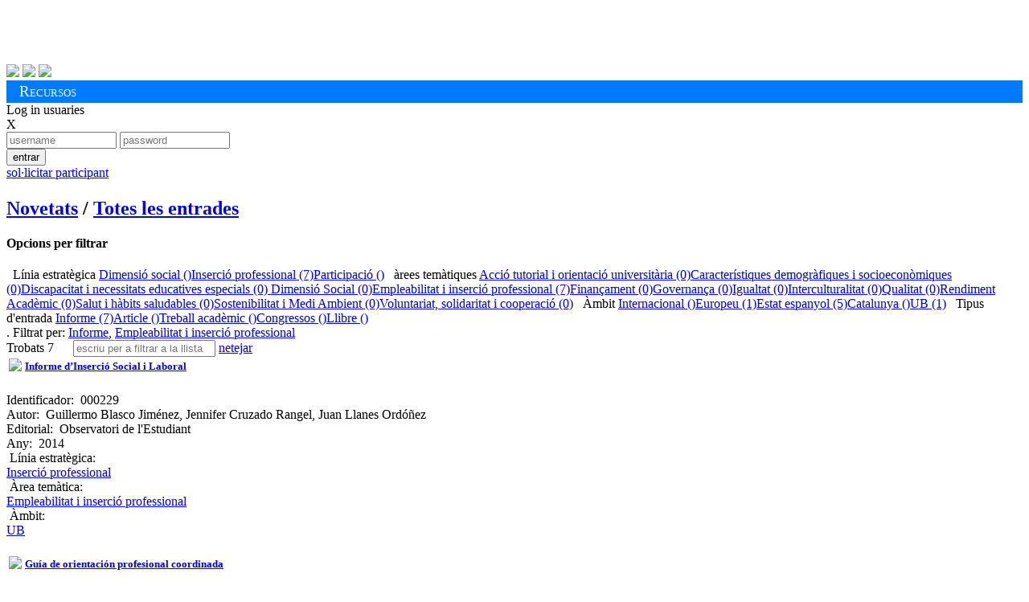

--- FILE ---
content_type: text/html; charset=utf-8
request_url: https://alumnatub.gapei.ub.edu/DMBI/llista.html?rstrcc=DMBI_11:-14:INF-8:-9:EMIPRO&lang=CAT&ordena=DMBI_4
body_size: 37544
content:
<!DOCTYPE HTML>
<html>
<head>
<title>Publicacions de l'Observatori de l'Estudiant UB </title>
<meta charset="utf-8">
<meta content="width=device-width, initial-scale=1.0" name="viewport">
<meta name="author" content="Observatori Estudiant UB, plataforma desenvolupada per GAPEI UB">
<meta name="description" content="">
<meta name="keywords" content="">
<!-- ja venen donats pel cms anterior -->
<link href="https://alumnatub.gapei.ub.edu/www-app/css/publicacions_est_files/screen.css" type="text/css" rel="stylesheet" media="screen">
<link href="https://alumnatub.gapei.ub.edu/www-app/css/publicacions_est_files/observatori.css" rel="stylesheet" type="text/css" media="screen">
<!-- -->
<link rel="stylesheet" type="text/css" media="screen"  href="https://alumnatub.gapei.ub.edu/www-app/css/bootstrap_obub.css" >
<!--<link rel="stylesheet" type="text/css" media="screen"  href="https://alumnatub.gapei.ub.edu/www-app/css/generics/basic.css" >-->
<link rel="stylesheet" type="text/css" media="screen"  href="https://alumnatub.gapei.ub.edu/www-app/css/generics/bootstrap-glyphicons.css" >
<link rel="stylesheet" type="text/css" media="screen"  href="https://alumnatub.gapei.ub.edu/www-app/css/generics/fontello.css" > <!--icones fontello.com-->
<link rel="stylesheet" type="text/css" media="screen"  href="https://alumnatub.gapei.ub.edu/www-app/js/generics/select2/select2.css" >
<!-- <link rel="stylesheet" type="text/css" media="screen"  href="https://alumnatub.gapei.ub.edu/www-app/css/glyphicon.css" > -->
<link rel="stylesheet" type="text/css" media="screen"  href="https://alumnatub.gapei.ub.edu/www-app/css/alumnatub.css" >
<!-- OB ub -->
<link href="https://alumnatub.gapei.ub.edu/www-app/css/publicacions_est_files/print.css" type="text/css" rel="stylesheet" media="print">
<link href="https://alumnatub.gapei.ub.edu/www-app/css/publicacions_est_files/ie.css" type="text/css" rel="stylesheet">
<link href="https://alumnatub.gapei.ub.edu/www-app/css/publicacions_est_files/css.css" rel="stylesheet" type="text/css" media="screen">
</head>
<body>
<!--- OB ub -->
<div id="obub" class="container">
<!-- header -->
<div id="header">
<h1>
<a href="http://www.ub.edu/" target="_blank"><img alt="" src="https://alumnatub.gapei.ub.edu/www-app/css/publicacions_est_files/logo_ub.png" style="width: 250px"></a>
<a href="https://www.ub.edu/portal/web/observatori-estudiants/"><img alt="" src="https://alumnatub.gapei.ub.edu/www-app/css/publicacions_est_files/logo_bw.png"></a>
</h1>
<div id="social">
<a href="https://twitter.com/#%21/UB_endirecte" target="_blank"><img src="https://alumnatub.gapei.ub.edu/www-app/css/publicacions_est_files/twitter_btn_color.png"></a>
<a href="http://www.facebook.com/UniversitatdeBarcelona" target="_blank"><img src="https://alumnatub.gapei.ub.edu/www-app/css/publicacions_est_files/facebook_btn_color.png"></a>
<a href="http://www.youtube.com/ub" target="_blank"><img src="https://alumnatub.gapei.ub.edu/www-app/css/publicacions_est_files/youtube_btn_color.png"></a>
</div>
</div> <!-- /#header -->
<div style="background-color: #007bff; padding: 0.2rem 1rem;">
<span style="font-variant: small-caps; font-size: 1.2rem; color: #fff">Recursos</span>
</div>
<!--
<div id="navegacion">
<ul id="menu_principal">
<li class="menu_102"><a href="http://observatoriestudiant.alumnatub.cat/observatori" title="Observatori"><span>Observatori</span></a></li> <li class="menu_138"><a href="http://observatoriestudiant.alumnatub.cat/estudiants" title="Estudiants"><span>Estudiants</span></a></li> <li class="menu_89"><a href="http://observatoriestudiant.alumnatub.cat/participacio" title="Participació"><span>Participació</span></a></li> <li class="menu_90"><a href="http://observatoriestudiant.alumnatub.cat/dimensio_social" title="Dimensió social"><span>Dimensió social</span></a></li> <li class="menu_92"><a href="http://observatoriestudiant.alumnatub.cat/inserciosl" title="Inserció sociolaboral"><span>Inserció sociolaboral</span></a></li> <li class="menu_93 lia active"><a href="http://observatoriestudiant.alumnatub.cat/recursos_estudiants" title="Recursos" class="a"><span>Recursos</span></a></li> <li class="menu_192"><a href="http://observatoriestudiant.alumnatub.cat/forman_part" title="Forma'n part!"><span>Forma'n part!</span></a></li> <li class="menu_70 ultima"><a href="http://observatoriestudiant.alumnatub.cat/contacte" title="Contacte"><span>Contacte</span></a></li>
</ul>
</div>
<div class="m-verde" id="subnav">
<ul id="menu_secundario">
<ul> <li class="menu_95"><a href="http://observatoriestudiant.alumnatub.cat/recursos_estudiants/enllacos" title="EnllaÃ§os"><span>Enllaços</span></a></li>
<li class="menu_127"><a href="http://observatoriestudiant.alumnatub.cat/recursos_estudiants/convocatries" title="ConvocatÃ²ries"><span>Convocatòries</span></a></li>
<li class="menu_128"><a href="http://observatoriestudiant.alumnatub.cat/recursos_estudiants/serveis" title="Serveis"><span>Serveis</span></a></li>
<li class="menu_129 lia active"><a href="http://observatoriestudiant.alumnatub.cat/recursos_estudiants/publicacions_est" title="Publicacions" class="a"><span>Biblioteca</span></a></li>
<li class="menu_177"><a href="http://observatoriestudiant.alumnatub.cat/recursos_estudiants/informes" title="Informes"><span>Informes</span></a></li>
<li class="menu_179 ultima"><a href="http://observatoriestudiant.alumnatub.cat/recursos_estudiants/jornades" title="Jornades"><span>Jornades</span></a></li> </ul>
</ul>
</div>
-->
<!--- fi OB ub -->
<div id='capsalzone'>
<div><!-- Missatges --></div>
<!---------------->
<div id='area-login' class="">
<!-- no connectat -->
<a id='obre-capa-login'>Log in usuaries</a><br>
<div style='' id='capa-login'>
<span class='pull-right' id='tanca-capa-login'>X</span>
<form action="https://alumnatub.gapei.ub.edu/cgi-bin/connect.cgi" enctype="multipart/form-data" id="Login" method="post"><input type="hidden" id="referer" name="referer" value="" ><input type="hidden" id="user" name="user" value="33EK9t3JrnQ" ><input type="hidden" id="lang" name="lang" value="CAT" ><input type="hidden" id="ENTORN" name="ENTORN" value="DMBI" ><input type="hidden" id="Dimensio" name="Dimensio" value="EXTERNA" >
<input type="text"size="15" maxlength="15" id="UsEntr" placeholder="username" value="" name="UsEntr" class="fotx" />
<input type="password" class="fotx" value="" name="Contr" placeholder="password" maxlength="15" size="15" />
<div class='pull-right'>
<button title="" id="Entr" id_accio="NOPERMIS" value="S" class="btn btn-xs saveloc">entrar</button>
</div>
</form>
<a class="btn-dome" href="https://alumnatub.gapei.ub.edu/DMUS/add.html?lang=CAT&ordena=DMBI_4&rstrcc=DMBI_9:EMIPRO-14:INF-11:-8:&plantilla=ext_DMUS_add" id="NOUUSU" title=""><span class='glyphicon glyphicon-plus'></span> sol·licitar participant</a></p>
</div>
</div>
<!---------------->
</div><!-- fi capsalzone-obub -->
<div id='missatges-txec'>
<!--Missatges-->
</div>
<!-- FIN CAP0 -->
<!-- modal per afegir del grec -->
<div class="modal fade" id="modal-generica-ajax" tabindex="-1" role="dialog" aria-labelledby="myModalLabel" aria-hidden="true">
<div class="modal-dialog">
<div class="modal-content">
</div> <!-- /.modal-content -->
</div> <!-- /.modal-dialog -->
</div> <!-- /.modal -->
<!-- plantilla DOME: DMBI_list.html -->
<div class='span-24'>
<div id='titulo'>
<h1 class=''></h1>
</div>
<h2 class='menu-obub-pral obubpad10'>
<a class="" dimensio="EXTERNA" href="https://alumnatub.gapei.ub.edu/portada.html?lang=CAT" title="">Novetats</a> <span class='padh10'>/</span>
<a class="sel" dimensio="EXTERNA" href="https://alumnatub.gapei.ub.edu/DMBI/llista.html?lang=CAT&ordena=DMBI_4&rstrcc=undefinded" title="">Totes les entrades</a>
</h2>
</div>
<div class='span-7 marb40 padv20'>
<div class='top-filtre'>
<h4>Opcions per filtrar</h4>
</div>
<div class='arbre-tags marl10 padt2rem'>
<span class='mart20 majus titolap vb20'><i class='glyphicon glyphicon-folder-open '></i>&nbsp; Línia estratègica</span>
<span class='pare'><a class="" href="https://alumnatub.gapei.ub.edu/DMBI/llista.html?rstrcc=DMBI_14:INF-9:EMIPRO-8:LEDIMSOC-11:&ordena=DMBI_4&lang=CAT">Dimensió social ()</a></span><span class='pare'><a class="" href="https://alumnatub.gapei.ub.edu/DMBI/llista.html?ordena=DMBI_4&rstrcc=DMBI_11:-8:LEINSOLA-9:EMIPRO-14:INF&lang=CAT">Inserció professional (7)</a></span><span class='pare'><a class="" href="https://alumnatub.gapei.ub.edu/DMBI/llista.html?lang=CAT&ordena=DMBI_4&rstrcc=DMBI_11:-8:LEPART-14:INF-9:EMIPRO">Participació ()</a></span>
<span class='mart20 majus titolap vb20'><i class='glyphicon glyphicon-tags'></i>&nbsp; àrees temàtiques</span>
<span class='pare'><a class="" href="https://alumnatub.gapei.ub.edu/DMBI/llista.html?ordena=DMBI_4&rstrcc=DMBI_14:INF-9:ATUTOU-8:-11:&lang=CAT">Acció tutorial i orientació universitària (0)</a></span><span class='pare'><a class="" href="https://alumnatub.gapei.ub.edu/DMBI/llista.html?ordena=DMBI_4&rstrcc=DMBI_11:-8:-14:INF-9:CADSO&lang=CAT">Característiques demogràfiques i socioeconòmiques (0)</a></span><span class='pare'><a class="" href="https://alumnatub.gapei.ub.edu/DMBI/llista.html?lang=CAT&rstrcc=DMBI_14:INF-9:DINE3-11:-8:&ordena=DMBI_4">Discapacitat i necessitats educatives especials (0)</a></span><span class='pare'><a class="" href="https://alumnatub.gapei.ub.edu/DMBI/llista.html?lang=CAT&ordena=DMBI_4&rstrcc=DMBI_14:INF-9:DISO-11:-8:"> Dimensió Social (0)</a></span><span class='pare'><a class="" href="https://alumnatub.gapei.ub.edu/DMBI/llista.html?ordena=DMBI_4&rstrcc=DMBI_11:-8:-14:INF-9:EMIPRO&lang=CAT">Empleabilitat i inserció professional (7)</a></span><span class='pare'><a class="" href="https://alumnatub.gapei.ub.edu/DMBI/llista.html?lang=CAT&ordena=DMBI_4&rstrcc=DMBI_8:-11:-14:INF-9:FINAN">Finançament (0)</a></span><span class='pare'><a class="" href="https://alumnatub.gapei.ub.edu/DMBI/llista.html?lang=CAT&rstrcc=DMBI_8:-11:-9:GOVERN-14:INF&ordena=DMBI_4">Governança (0)</a></span><span class='pare'><a class="" href="https://alumnatub.gapei.ub.edu/DMBI/llista.html?lang=CAT&ordena=DMBI_4&rstrcc=DMBI_14:INF-9:IGUAL-8:-11:">Igualtat (0)</a></span><span class='pare'><a class="" href="https://alumnatub.gapei.ub.edu/DMBI/llista.html?lang=CAT&rstrcc=DMBI_8:-11:-9:INTERCUL-14:INF&ordena=DMBI_4">Interculturalitat (0)</a></span><span class='pare'><a class="" href="https://alumnatub.gapei.ub.edu/DMBI/llista.html?ordena=DMBI_4&rstrcc=DMBI_9:QUALITAT-14:INF-11:-8:&lang=CAT">Qualitat (0)</a></span><span class='pare'><a class="" href="https://alumnatub.gapei.ub.edu/DMBI/llista.html?lang=CAT&rstrcc=DMBI_8:-11:-14:INF-9:RENDACA&ordena=DMBI_4">Rendiment Acadèmic (0)</a></span><span class='pare'><a class="" href="https://alumnatub.gapei.ub.edu/DMBI/llista.html?lang=CAT&rstrcc=DMBI_11:-8:-14:INF-9:SAHSA&ordena=DMBI_4">Salut i hàbits saludables (0)</a></span><span class='pare'><a class="" href="https://alumnatub.gapei.ub.edu/DMBI/llista.html?lang=CAT&rstrcc=DMBI_14:INF-9:SOSMEDI-11:-8:&ordena=DMBI_4">Sostenibilitat i Medi Ambient (0)</a></span><span class='pare'><a class="" href="https://alumnatub.gapei.ub.edu/DMBI/llista.html?lang=CAT&rstrcc=DMBI_14:INF-9:VOLSCOOP-11:-8:&ordena=DMBI_4">Voluntariat, solidaritat i cooperació (0)</a></span>
<span class='mart20 majus titolap vb20'><i class='glyphicon glyphicon-globe'></i>&nbsp; Àmbit</span>
<span class='pare'><a class="" href="https://alumnatub.gapei.ub.edu/DMBI/llista.html?ordena=DMBI_4&rstrcc=DMBI_9:EMIPRO-14:INF-8:-11:1&lang=CAT">Internacional ()</a></span><span class='pare'><a class="" href="https://alumnatub.gapei.ub.edu/DMBI/llista.html?lang=CAT&ordena=DMBI_4&rstrcc=DMBI_14:INF-9:EMIPRO-8:-11:2">Europeu (1)</a></span><span class='pare'><a class="" href="https://alumnatub.gapei.ub.edu/DMBI/llista.html?rstrcc=DMBI_14:INF-9:EMIPRO-11:3-8:&ordena=DMBI_4&lang=CAT">Estat espanyol (5)</a></span><span class='pare'><a class="" href="https://alumnatub.gapei.ub.edu/DMBI/llista.html?ordena=DMBI_4&rstrcc=DMBI_11:4-8:-14:INF-9:EMIPRO&lang=CAT">Catalunya ()</a></span><span class='pare'><a class="" href="https://alumnatub.gapei.ub.edu/DMBI/llista.html?lang=CAT&ordena=DMBI_4&rstrcc=DMBI_9:EMIPRO-14:INF-11:5-8:">UB (1)</a></span>
<span class='mart20 majus titolap vb20'><i class='glyphicon glyphicon-book'></i>&nbsp; Tipus d'entrada</span>
<span class='pare'><a class="" href="https://alumnatub.gapei.ub.edu/DMBI/llista.html?rstrcc=DMBI_8:-11:-9:EMIPRO-14:INF&ordena=DMBI_4&lang=CAT">Informe (7)</a></span><span class='pare'><a class="" href="https://alumnatub.gapei.ub.edu/DMBI/llista.html?lang=CAT&rstrcc=DMBI_14:TPAR-9:EMIPRO-11:-8:&ordena=DMBI_4">Article ()</a></span><span class='pare'><a class="" href="https://alumnatub.gapei.ub.edu/DMBI/llista.html?lang=CAT&ordena=DMBI_4&rstrcc=DMBI_11:-8:-9:EMIPRO-14:TPCT">Treball acadèmic ()</a></span><span class='pare'><a class="" href="https://alumnatub.gapei.ub.edu/DMBI/llista.html?lang=CAT&rstrcc=DMBI_14:TPPR-9:EMIPRO-8:-11:&ordena=DMBI_4">Congressos ()</a></span><span class='pare'><a class="" href="https://alumnatub.gapei.ub.edu/DMBI/llista.html?lang=CAT&ordena=DMBI_4&rstrcc=DMBI_9:EMIPRO-14:TPPU-11:-8:">Llibre ()</a></span>
</div>
</div>
<div class='span-16 marb40 padv20'>
<div class='top-resultat'>
<span style='display:inline'>.
</span>
<span class='restriccions link-tatxa'>
<span class='bold'>Filtrat per:</span> <a class="txectooltip-delay" href="https://alumnatub.gapei.ub.edu/DMBI/llista.html?rstrcc=DMBI_9:EMIPRO-11:-8:&ordena=DMBI_4&lang=CAT" title="Clica per descartar">Informe</a>, <a class="txectooltip-delay" href="https://alumnatub.gapei.ub.edu/DMBI/llista.html?ordena=DMBI_4&rstrcc=DMBI_14:INF-8:-11:&lang=CAT" title="Clica per descartar"><span>Empleabilitat i inserció professional</span></a>
</span>
</div>
<nav class="navbar" style='height:0px; margin:0px!important; padding:0px!important'>
<span class='' style='margin-right:20px'>Trobats 7</span>
<!--
<div class="btn-group">
<button type="button" class="btn btn-default dropdown-toggle" data-toggle="dropdown">
ordena per <span class="caret"></span>
</button>
<ul class="dropdown-menu" role="menu">
<div id='ORD-DMBI'><label class='radio '><input type="radio"   class='' id='' name='ORD:DMBI' onClick='' value='35' />Títol</label><label class='radio '><input type="radio"   class='' id='' name='ORD:DMBI' onClick='' value='4:r' />Data Modificació</label></div>
</ul>
</div>
-->
<span style='' class='form-inline'>
<input type='text' class='form-control rapidsearch' id='busca' placeholder="escriu per a filtrar a la llista"/>
<a id='netejainput' class='btn' href='#'><span class='glyphicon glyphicon-remove'></span> netejar</a>
</span>
</nav>
<div class='llista masonrylist span-15' id='llistamix' style='margin:0px!important; padding:0px!important;'>
<div class='DMBI-add-ajax'></div><div class='capa-rounded mix graella panel-DMBI-000229' data-camp35 = 'Informe d’Inserció Social i Laboral' data-camp4 = '201510070939440' >
<table class='graella-head'>
<tr>
<td class='graella-img'>
<span class='ajax-DMBI-000229-15'><img src='https://alumnatub.gapei.ub.edu/www-data/thumbs/DMBI/000229.bmp' class='' /></span>
</td>
<td class='graella-title'>
<h5><a href='https://alumnatub.gapei.ub.edu/DMBI/000229/miraun.html?rstrcc=DMBI_9:EMIPRO-14:INF-11:-8:&lang=CAT&ordena=DMBI_4&plantilla=DMBI_reg'>
<span class='ajax-DMBI-000229-35'>Informe d’Inserció Social i Laboral</span></a></h5>
</td>
</tr>
</table>
<div class='graella-text'>
<div class='invisible'><span class=''><label class=''>Identificador:&nbsp;</label></span> <span class='ajax-DMBI-000229-0'>000229</span></div><!-- id -->
<div class=''><span class=''><label class=''>Autor:&nbsp;</label></span> <span class='ajax-DMBI-000229-17'>Guillermo Blasco Jiménez, Jennifer Cruzado Rangel, Juan Llanes Ordóñez</span></div><!-- autor -->
<div class=''><span class=''><label class=''>Editorial:&nbsp;</label></span> <span class='ajax-DMBI-000229-24'>Observatori de l'Estudiant</span></div><!-- editorial -->
<div class=''><span class=''><label class=''>Any:&nbsp;</label></span> <span class='ajax-DMBI-000229-16'>2014</span></div><!-- any -->
<span class='block mart20'><span class='glyphicon glyphicon-folder-open'></span> &nbsp<label class=''>Línia estratègica:&nbsp;</label></span>
<div class="theme-items">
<span class='ajax-DMBI-000229-8'><a href="https://alumnatub.gapei.ub.edu/DMBI/llista.html?ordena=DMBI_4&rstrcc=DMBI_8:LEINSOLA&lang=CAT">Inserció professional</a></span>
</div>
<span class='block mart20'><span class='glyphicon glyphicon-tags'></span> &nbsp<label class=''>Àrea temàtica:&nbsp;</label></span>
<div class="theme-items2">
<a href="https://alumnatub.gapei.ub.edu/DMBI/llista.html?lang=CAT&ordena=DMBI_4&rstrcc=DMBI_8:LEINSOLA-9:EMIPRO"><span class='ajax-DMBI-000229-9'>Empleabilitat i inserció professional</span></a>
</div>
<span class='block mart20'><span class='glyphicon glyphicon-globe'></span> &nbsp<label class=''>Àmbit:&nbsp;</label></span>
<div class="">
<span class='ajax-DMBI-000229-11'><a href="https://alumnatub.gapei.ub.edu/DMBI/llista.html?ordena=DMBI_4&rstrcc=DMBI_8:LEINSOLA-11:5-9:EMIPRO&lang=CAT">UB</a></span>
</div>
</div>
</div>
<div class='capa-rounded mix graella panel-DMBI-000263' data-camp35 = 'Guía de orientación profesional coordinada' data-camp4 = '201506221040450' >
<table class='graella-head'>
<tr>
<td class='graella-img'>
<span class='ajax-DMBI-000263-15'><img src='https://alumnatub.gapei.ub.edu/www-data/thumbs/DMBI/000263.png' class='' /></span>
</td>
<td class='graella-title'>
<h5><a href='https://alumnatub.gapei.ub.edu/DMBI/000263/miraun.html?ordena=DMBI_4&plantilla=DMBI_reg&lang=CAT&rstrcc=DMBI_9:EMIPRO-14:INF-11:-8:'>
<span class='ajax-DMBI-000263-35'>Guía de orientación profesional coordinada</span></a></h5>
</td>
</tr>
</table>
<div class='graella-text'>
<div class='invisible'><span class=''><label class=''>Identificador:&nbsp;</label></span> <span class='ajax-DMBI-000263-0'>000263</span></div><!-- id -->
<div class=''><span class=''><label class=''>Autor:&nbsp;</label></span> <span class='ajax-DMBI-000263-17'>Karsten Hammer, et al.; Benito Echeverría, Màrius Martínez (Dir. de la adaptación al castellano) </span></div><!-- autor -->
<div class=''><span class=''><label class=''>Editorial:&nbsp;</label></span> <span class='ajax-DMBI-000263-24' class='ajax-DMBI-000263-24'></span></div><!-- editorial -->
<div class=''><span class=''><label class=''>Any:&nbsp;</label></span> <span class='ajax-DMBI-000263-16'>2014</span></div><!-- any -->
<span class='block mart20'><span class='glyphicon glyphicon-folder-open'></span> &nbsp<label class=''>Línia estratègica:&nbsp;</label></span>
<div class="theme-items">
<span class='ajax-DMBI-000263-8'><a href="https://alumnatub.gapei.ub.edu/DMBI/llista.html?rstrcc=DMBI_8:LEINSOLA|LEINSOLA-11:5-9:EMIPRO&ordena=DMBI_4&lang=CAT">Inserció professional</a></span>
</div>
<span class='block mart20'><span class='glyphicon glyphicon-tags'></span> &nbsp<label class=''>Àrea temàtica:&nbsp;</label></span>
<div class="theme-items2">
<a href="https://alumnatub.gapei.ub.edu/DMBI/llista.html?rstrcc=DMBI_8:LEINSOLA|LEINSOLA-11:5-9:EMIPRO|EMIPRO&ordena=DMBI_4&lang=CAT"><span class='ajax-DMBI-000263-9'>Empleabilitat i inserció professional</span></a>
</div>
<span class='block mart20'><span class='glyphicon glyphicon-globe'></span> &nbsp<label class=''>Àmbit:&nbsp;</label></span>
<div class="">
<span class='ajax-DMBI-000263-11'><a href="https://alumnatub.gapei.ub.edu/DMBI/llista.html?rstrcc=DMBI_8:LEINSOLA|LEINSOLA-11:3|5-9:EMIPRO|EMIPRO&ordena=DMBI_4&lang=CAT">Estat espanyol</a></span>
</div>
</div>
</div>
<div class='capa-rounded mix graella panel-DMBI-000252' data-camp35 = 'Informe GEM España - 2014' data-camp4 = '201506031324020' >
<table class='graella-head'>
<tr>
<td class='graella-img'>
<span class='ajax-DMBI-000252-15'><img src='https://alumnatub.gapei.ub.edu/www-data/thumbs/DMBI/000252.png' class='' /></span>
</td>
<td class='graella-title'>
<h5><a href='https://alumnatub.gapei.ub.edu/DMBI/000252/miraun.html?plantilla=DMBI_reg&ordena=DMBI_4&lang=CAT&rstrcc=DMBI_9:EMIPRO-14:INF-11:-8:'>
<span class='ajax-DMBI-000252-35'>Informe GEM España - 2014</span></a></h5>
</td>
</tr>
</table>
<div class='graella-text'>
<div class='invisible'><span class=''><label class=''>Identificador:&nbsp;</label></span> <span class='ajax-DMBI-000252-0'>000252</span></div><!-- id -->
<div class=''><span class=''><label class=''>Autor:&nbsp;</label></span> <span class='ajax-DMBI-000252-17'>Ana Fernández-Laviada (dir.), José L. González-Pernía, Maribel Guerrero, Iñaki Peña, et al.  </span></div><!-- autor -->
<div class=''><span class=''><label class=''>Editorial:&nbsp;</label></span> <span class='ajax-DMBI-000252-24' class='ajax-DMBI-000252-24'></span></div><!-- editorial -->
<div class=''><span class=''><label class=''>Any:&nbsp;</label></span> <span class='ajax-DMBI-000252-16'>2014</span></div><!-- any -->
<span class='block mart20'><span class='glyphicon glyphicon-folder-open'></span> &nbsp<label class=''>Línia estratègica:&nbsp;</label></span>
<div class="theme-items">
<span class='ajax-DMBI-000252-8'><a href="https://alumnatub.gapei.ub.edu/DMBI/llista.html?ordena=DMBI_4&rstrcc=DMBI_8:LEINSOLA|LEINSOLA|LEINSOLA-11:3|5-9:EMIPRO|EMIPRO&lang=CAT">Inserció professional</a></span>
</div>
<span class='block mart20'><span class='glyphicon glyphicon-tags'></span> &nbsp<label class=''>Àrea temàtica:&nbsp;</label></span>
<div class="theme-items2">
<a href="https://alumnatub.gapei.ub.edu/DMBI/llista.html?lang=CAT&ordena=DMBI_4&rstrcc=DMBI_8:LEINSOLA|LEINSOLA|LEINSOLA-11:3|5-9:EMIPRO|EMIPRO|EMIPRO"><span class='ajax-DMBI-000252-9'>Empleabilitat i inserció professional</span></a>
</div>
<span class='block mart20'><span class='glyphicon glyphicon-globe'></span> &nbsp<label class=''>Àmbit:&nbsp;</label></span>
<div class="">
<span class='ajax-DMBI-000252-11'><a href="https://alumnatub.gapei.ub.edu/DMBI/llista.html?lang=CAT&rstrcc=DMBI_8:LEINSOLA|LEINSOLA|LEINSOLA-11:3|3|5-9:EMIPRO|EMIPRO|EMIPRO&ordena=DMBI_4">Estat espanyol</a></span>
</div>
</div>
</div>
<div class='capa-rounded mix graella panel-DMBI-000228' data-camp35 = 'BEST PRACTICES' data-camp4 = '201506021331090' >
<table class='graella-head'>
<tr>
<td class='graella-img'>
<span class='ajax-DMBI-000228-15'><img src='https://alumnatub.gapei.ub.edu/www-data/thumbs/DMBI/000228.bmp' class='' /></span>
</td>
<td class='graella-title'>
<h5><a href='https://alumnatub.gapei.ub.edu/DMBI/000228/miraun.html?ordena=DMBI_4&plantilla=DMBI_reg&lang=CAT&rstrcc=DMBI_9:EMIPRO-14:INF-11:-8:'>
<span class='ajax-DMBI-000228-35'>BEST PRACTICES</span></a></h5>
</td>
</tr>
</table>
<div class='graella-text'>
<div class='invisible'><span class=''><label class=''>Identificador:&nbsp;</label></span> <span class='ajax-DMBI-000228-0'>000228</span></div><!-- id -->
<div class=''><span class=''><label class=''>Autor:&nbsp;</label></span> <span class='ajax-DMBI-000228-17'>Gilda Rota, Susanne Søes, Gemma Fonrodona, Àngels Alegre, Virginia Ferrer, Nicoletta Naldie, et al.</span></div><!-- autor -->
<div class=''><span class=''><label class=''>Editorial:&nbsp;</label></span> <span class='ajax-DMBI-000228-24'>Employability & Career Guidance Task Force Coimbra</span></div><!-- editorial -->
<div class=''><span class=''><label class=''>Any:&nbsp;</label></span> <span class='ajax-DMBI-000228-16'>2014</span></div><!-- any -->
<span class='block mart20'><span class='glyphicon glyphicon-folder-open'></span> &nbsp<label class=''>Línia estratègica:&nbsp;</label></span>
<div class="theme-items">
<span class='ajax-DMBI-000228-8'><a href="https://alumnatub.gapei.ub.edu/DMBI/llista.html?rstrcc=DMBI_8:LEINSOLA|LEINSOLA|LEINSOLA|LEINSOLA-11:3|3|5-9:EMIPRO|EMIPRO|EMIPRO&ordena=DMBI_4&lang=CAT">Inserció professional</a></span>
</div>
<span class='block mart20'><span class='glyphicon glyphicon-tags'></span> &nbsp<label class=''>Àrea temàtica:&nbsp;</label></span>
<div class="theme-items2">
<a href="https://alumnatub.gapei.ub.edu/DMBI/llista.html?rstrcc=DMBI_8:LEINSOLA|LEINSOLA|LEINSOLA|LEINSOLA-11:3|3|5-9:EMIPRO|EMIPRO|EMIPRO|EMIPRO&ordena=DMBI_4&lang=CAT"><span class='ajax-DMBI-000228-9'>Empleabilitat i inserció professional</span></a>
</div>
<span class='block mart20'><span class='glyphicon glyphicon-globe'></span> &nbsp<label class=''>Àmbit:&nbsp;</label></span>
<div class="">
<span class='ajax-DMBI-000228-11'><a href="https://alumnatub.gapei.ub.edu/DMBI/llista.html?rstrcc=DMBI_8:LEINSOLA|LEINSOLA|LEINSOLA|LEINSOLA-11:2|3|3|5-9:EMIPRO|EMIPRO|EMIPRO|EMIPRO&ordena=DMBI_4&lang=CAT">Europeu</a></span>
</div>
</div>
</div>
<div class='capa-rounded mix graella panel-DMBI-000251' data-camp35 = 'Informe GEM España - 2013' data-camp4 = '201506021137060' >
<table class='graella-head'>
<tr>
<td class='graella-img'>
<span class='ajax-DMBI-000251-15'><img src='https://alumnatub.gapei.ub.edu/www-data/thumbs/DMBI/000251.png' class='' /></span>
</td>
<td class='graella-title'>
<h5><a href='https://alumnatub.gapei.ub.edu/DMBI/000251/miraun.html?plantilla=DMBI_reg&ordena=DMBI_4&lang=CAT&rstrcc=DMBI_9:EMIPRO-14:INF-11:-8:'>
<span class='ajax-DMBI-000251-35'>Informe GEM España - 2013</span></a></h5>
</td>
</tr>
</table>
<div class='graella-text'>
<div class='invisible'><span class=''><label class=''>Identificador:&nbsp;</label></span> <span class='ajax-DMBI-000251-0'>000251</span></div><!-- id -->
<div class=''><span class=''><label class=''>Autor:&nbsp;</label></span> <span class='ajax-DMBI-000251-17'>José L. González-Pernía, Maribel Guerrero, Ricardo Hernández (dir.), Iñaki Peña, et al.</span></div><!-- autor -->
<div class=''><span class=''><label class=''>Editorial:&nbsp;</label></span> <span class='ajax-DMBI-000251-24' class='ajax-DMBI-000251-24'></span></div><!-- editorial -->
<div class=''><span class=''><label class=''>Any:&nbsp;</label></span> <span class='ajax-DMBI-000251-16'>2013</span></div><!-- any -->
<span class='block mart20'><span class='glyphicon glyphicon-folder-open'></span> &nbsp<label class=''>Línia estratègica:&nbsp;</label></span>
<div class="theme-items">
<span class='ajax-DMBI-000251-8'><a href="https://alumnatub.gapei.ub.edu/DMBI/llista.html?lang=CAT&ordena=DMBI_4&rstrcc=DMBI_8:LEINSOLA|LEINSOLA|LEINSOLA|LEINSOLA|LEINSOLA-11:2|3|3|5-9:EMIPRO|EMIPRO|EMIPRO|EMIPRO">Inserció professional</a></span>
</div>
<span class='block mart20'><span class='glyphicon glyphicon-tags'></span> &nbsp<label class=''>Àrea temàtica:&nbsp;</label></span>
<div class="theme-items2">
<a href="https://alumnatub.gapei.ub.edu/DMBI/llista.html?ordena=DMBI_4&rstrcc=DMBI_8:LEINSOLA|LEINSOLA|LEINSOLA|LEINSOLA|LEINSOLA-11:2|3|3|5-9:EMIPRO|EMIPRO|EMIPRO|EMIPRO|EMIPRO&lang=CAT"><span class='ajax-DMBI-000251-9'>Empleabilitat i inserció professional</span></a>
</div>
<span class='block mart20'><span class='glyphicon glyphicon-globe'></span> &nbsp<label class=''>Àmbit:&nbsp;</label></span>
<div class="">
<span class='ajax-DMBI-000251-11'><a href="https://alumnatub.gapei.ub.edu/DMBI/llista.html?lang=CAT&rstrcc=DMBI_8:LEINSOLA|LEINSOLA|LEINSOLA|LEINSOLA|LEINSOLA-11:3|2|3|3|5-9:EMIPRO|EMIPRO|EMIPRO|EMIPRO|EMIPRO&ordena=DMBI_4">Estat espanyol</a></span>
</div>
</div>
</div>
<div class='capa-rounded mix graella panel-DMBI-000250' data-camp35 = 'Informe GEM España -2012' data-camp4 = '201506021132500' >
<table class='graella-head'>
<tr>
<td class='graella-img'>
<span class='ajax-DMBI-000250-15'><img src='https://alumnatub.gapei.ub.edu/www-data/thumbs/DMBI/000250.png' class='' /></span>
</td>
<td class='graella-title'>
<h5><a href='https://alumnatub.gapei.ub.edu/DMBI/000250/miraun.html?rstrcc=DMBI_9:EMIPRO-14:INF-11:-8:&lang=CAT&plantilla=DMBI_reg&ordena=DMBI_4'>
<span class='ajax-DMBI-000250-35'>Informe GEM España -2012</span></a></h5>
</td>
</tr>
</table>
<div class='graella-text'>
<div class='invisible'><span class=''><label class=''>Identificador:&nbsp;</label></span> <span class='ajax-DMBI-000250-0'>000250</span></div><!-- id -->
<div class=''><span class=''><label class=''>Autor:&nbsp;</label></span> <span class='ajax-DMBI-000250-17'>Alicia Coduras (dir. tèc.), Ricardo Hernández (dir.), et al.</span></div><!-- autor -->
<div class=''><span class=''><label class=''>Editorial:&nbsp;</label></span> <span class='ajax-DMBI-000250-24' class='ajax-DMBI-000250-24'></span></div><!-- editorial -->
<div class=''><span class=''><label class=''>Any:&nbsp;</label></span> <span class='ajax-DMBI-000250-16'>2012</span></div><!-- any -->
<span class='block mart20'><span class='glyphicon glyphicon-folder-open'></span> &nbsp<label class=''>Línia estratègica:&nbsp;</label></span>
<div class="theme-items">
<span class='ajax-DMBI-000250-8'><a href="https://alumnatub.gapei.ub.edu/DMBI/llista.html?rstrcc=DMBI_8:LEINSOLA|LEINSOLA|LEINSOLA|LEINSOLA|LEINSOLA|LEINSOLA-11:3|2|3|3|5-9:EMIPRO|EMIPRO|EMIPRO|EMIPRO|EMIPRO&ordena=DMBI_4&lang=CAT">Inserció professional</a></span>
</div>
<span class='block mart20'><span class='glyphicon glyphicon-tags'></span> &nbsp<label class=''>Àrea temàtica:&nbsp;</label></span>
<div class="theme-items2">
<a href="https://alumnatub.gapei.ub.edu/DMBI/llista.html?lang=CAT&ordena=DMBI_4&rstrcc=DMBI_8:LEINSOLA|LEINSOLA|LEINSOLA|LEINSOLA|LEINSOLA|LEINSOLA-11:3|2|3|3|5-9:EMIPRO|EMIPRO|EMIPRO|EMIPRO|EMIPRO|EMIPRO"><span class='ajax-DMBI-000250-9'>Empleabilitat i inserció professional</span></a>
</div>
<span class='block mart20'><span class='glyphicon glyphicon-globe'></span> &nbsp<label class=''>Àmbit:&nbsp;</label></span>
<div class="">
<span class='ajax-DMBI-000250-11'><a href="https://alumnatub.gapei.ub.edu/DMBI/llista.html?ordena=DMBI_4&rstrcc=DMBI_8:LEINSOLA|LEINSOLA|LEINSOLA|LEINSOLA|LEINSOLA|LEINSOLA-11:3|3|2|3|3|5-9:EMIPRO|EMIPRO|EMIPRO|EMIPRO|EMIPRO|EMIPRO&lang=CAT">Estat espanyol</a></span>
</div>
</div>
</div>
<div class='capa-rounded mix graella panel-DMBI-000249' data-camp35 = 'Informe GEM España - 2011' data-camp4 = '201506021132330' >
<table class='graella-head'>
<tr>
<td class='graella-img'>
<span class='ajax-DMBI-000249-15'><img src='https://alumnatub.gapei.ub.edu/www-data/thumbs/DMBI/000249.png' class='' /></span>
</td>
<td class='graella-title'>
<h5><a href='https://alumnatub.gapei.ub.edu/DMBI/000249/miraun.html?ordena=DMBI_4&plantilla=DMBI_reg&lang=CAT&rstrcc=DMBI_9:EMIPRO-14:INF-11:-8:'>
<span class='ajax-DMBI-000249-35'>Informe GEM España - 2011</span></a></h5>
</td>
</tr>
</table>
<div class='graella-text'>
<div class='invisible'><span class=''><label class=''>Identificador:&nbsp;</label></span> <span class='ajax-DMBI-000249-0'>000249</span></div><!-- id -->
<div class=''><span class=''><label class=''>Autor:&nbsp;</label></span> <span class='ajax-DMBI-000249-17'>Alicia Coduras (dir. tèc.), Ricardo Hernández (dir.), et al. </span></div><!-- autor -->
<div class=''><span class=''><label class=''>Editorial:&nbsp;</label></span> <span class='ajax-DMBI-000249-24' class='ajax-DMBI-000249-24'></span></div><!-- editorial -->
<div class=''><span class=''><label class=''>Any:&nbsp;</label></span> <span class='ajax-DMBI-000249-16'>2011</span></div><!-- any -->
<span class='block mart20'><span class='glyphicon glyphicon-folder-open'></span> &nbsp<label class=''>Línia estratègica:&nbsp;</label></span>
<div class="theme-items">
<span class='ajax-DMBI-000249-8'><a href="https://alumnatub.gapei.ub.edu/DMBI/llista.html?ordena=DMBI_4&rstrcc=DMBI_8:LEINSOLA|LEINSOLA|LEINSOLA|LEINSOLA|LEINSOLA|LEINSOLA|LEINSOLA-11:3|3|2|3|3|5-9:EMIPRO|EMIPRO|EMIPRO|EMIPRO|EMIPRO|EMIPRO&lang=CAT">Inserció professional</a></span>
</div>
<span class='block mart20'><span class='glyphicon glyphicon-tags'></span> &nbsp<label class=''>Àrea temàtica:&nbsp;</label></span>
<div class="theme-items2">
<a href="https://alumnatub.gapei.ub.edu/DMBI/llista.html?rstrcc=DMBI_8:LEINSOLA|LEINSOLA|LEINSOLA|LEINSOLA|LEINSOLA|LEINSOLA|LEINSOLA-11:3|3|2|3|3|5-9:EMIPRO|EMIPRO|EMIPRO|EMIPRO|EMIPRO|EMIPRO|EMIPRO&ordena=DMBI_4&lang=CAT"><span class='ajax-DMBI-000249-9'>Empleabilitat i inserció professional</span></a>
</div>
<span class='block mart20'><span class='glyphicon glyphicon-globe'></span> &nbsp<label class=''>Àmbit:&nbsp;</label></span>
<div class="">
<span class='ajax-DMBI-000249-11'><a href="https://alumnatub.gapei.ub.edu/DMBI/llista.html?ordena=DMBI_4&rstrcc=DMBI_8:LEINSOLA|LEINSOLA|LEINSOLA|LEINSOLA|LEINSOLA|LEINSOLA|LEINSOLA-11:3|3|3|2|3|3|5-9:EMIPRO|EMIPRO|EMIPRO|EMIPRO|EMIPRO|EMIPRO|EMIPRO&lang=CAT">Estat espanyol</a></span>
</div>
</div>
</div>
</div>
</div>
<div class='span-24 mar10 pad10'>
<div class='pad10 '>
<span class='ajax-DMTX-CREDITSOBUB-2'><p><em>Aquesta base de dades est&agrave; en fase de proves.</em></p> <p>Desenvolupada per estudiants UB a trav&eacute;s de la oficina del Gapei. </p></span>
</div>
</div>
<!--
<div id="footer" class='mart40'>
<div class="span-12">
<a href="http://observatoriestudiant.alumnatub.cat/actualitat/"><img src="https://alumnatub.gapei.ub.edu/www-app//css/publicacions_est_files/banner_01.png"></a>
<a href="http://observatoriestudiant.alumnatub.cat/enllacos/"><img src="https://alumnatub.gapei.ub.edu/www-app//css/publicacions_est_files/banner_02.png"></a>
</div>
<div class="span-12 last">
<a href="http://observatoriestudiant.alumnatub.cat/gdinteres"><img src="https://alumnatub.gapei.ub.edu/www-app//css/publicacions_est_files/banner_03.png"></a>
<a href="http://observatoriestudiant.alumnatub.cat/idees_opinions_i_suggeriments"><img src="https://alumnatub.gapei.ub.edu/www-app//css/publicacions_est_files/banner_04.png"></a>
</div>
</div>
-->
</div><!-- /#obub -->
<!-- plantilla DOME: obub_final.html -->
<script type='text/javascript' src='https://alumnatub.gapei.ub.edu/www-app/js/generics/jquery-1.11.1.min.js'></script>
<script type='text/javascript' src="https://alumnatub.gapei.ub.edu/www-app/js/generics/jquery-ui.js"></script>
<script type='text/javascript' src="https://alumnatub.gapei.ub.edu/www-app/tiny_mce/tinymce.min.js"></script>
<script type='text/javascript' src='https://alumnatub.gapei.ub.edu/www-app/js/bootstrap_3.js'></script> <!-- ja no és generic, el generic es el 3.3 -->
<!--<script type='text/javascript' src='https://alumnatub.gapei.ub.edu/www-app/js/generics/bootstrap_3_3.min.js'></script>-->
<!--<script type='text/javascript' src='https://alumnatub.gapei.ub.edu/www-app/js/generics/bootstrap-ajax.js'></script>-->
<script type='text/javascript' src='https://alumnatub.gapei.ub.edu/www-app/js/generics/select2/select2.js'></script>
<script type='text/javascript' src='https://alumnatub.gapei.ub.edu/www-app/js/generics/eldarion-ajax.min.js'></script>
<script type='text/javascript' src='https://alumnatub.gapei.ub.edu/www-app/js/generics/jquery.mixitup.js'></script>
<script type='text/javascript' src='https://alumnatub.gapei.ub.edu/www-app/js/generics/bootstrap.file-input.js'></script>
<script type='text/javascript' src='https://alumnatub.gapei.ub.edu/www-app/js/generics/jquery.fastLiveFilter.js'></script>
<script type='text/javascript' src='https://alumnatub.gapei.ub.edu/www-app/js/generics/masonry.pkgd.js'></script>
<script type='text/javascript' src='https://alumnatub.gapei.ub.edu/www-app/js/alumnat-jq.js'></script>
<script type="text/javascript">
//$(document).ready(SelectParentChbox() ); #Maite, 19/05/23. La funció no està enlloc... ho trec
$(document).ready(getSelectedChbox() );
</script>
<script type="text/javascript">
// Necessito que quan cliques el boto de login ompli el camp del formulari referer, per saber d'on vinc
jQuery('.spinner').animate({'opacity':0},700,'easeOutCubic',function (){jQuery(this).css('display','none')});
$(function(){
$('.saveloc').on('click', function() {
$("input[name=referer]").val(document.location);
});
$('.saveref').on('click', function() {
if ($("input[name=referer]").val() == ''){
$("input[name=referer]").val(document.referrer);
}
});
});
</script>
<script>
$(function() {
//$('#busca').fastLiveFilter('#llistamix');  //si ho traiem d'aqui i ho posem al jq apart, no va. haurem de fer més proves.. dlz
$('#busca').fastLiveFilter('#llistamix', {
//callback: function(total) { $('#num_results').html(total); }
callback: function(){
timeout: 100,
$('#llistamix').masonry({
//	      gutter: 10,
//timeout: 100,
//columnWidth: '190px',
itemSelector: '.graella',
});
}
});
$('#netejainput').click(function(){
netejaFast();
});
//molt fort! així directament no funciona, donant-li nom a la funcio si
//$('#netejainput').click(function(){
//$('#busca').val('');
//$('#netejainput').keydown();
//$('#busca').fastLiveFilter('#llistamix.llista');
//});
function netejaFast(){
$('#busca').val('');
$('#busca').keydown();
$('#busca').fastLiveFilter('#llistamix');
/*
$('#busca').fastLiveFilter('#llistamix', {
callback: function(){
$('.masonrylist').masonry({
gutter: 10,
//timeout: 100,
//columnWidth: '190',
itemSelector: '.graella',
});
}
});
*/
}
$('input[type=file]').bootstrapFileInput();
$( "#accordion" ).accordion({
heightStyle: "content",
event: "mouseover"
});
});
</script>
<script type="text/javascript">
tinymce.init({
selector: ".editor2",  // he mirat de suprimir el punt i ha deixat de funcionar...
menubar: "tools table format view insert edit",
toolbar: "removeformat undo redo | styleselect | bold italic | alignleft aligncenter alignright alignjustify | bullist numlist outdent indent",
plugins : 'advlist autolink link image lists charmap print preview code',
//#IMATGESADJUNTES#//
});
</script>
<script type='text/javascript'>
$(document).ready(function() {

jqReady();

$('.syspopover').popover();
});
</script>
</body>
</html>
